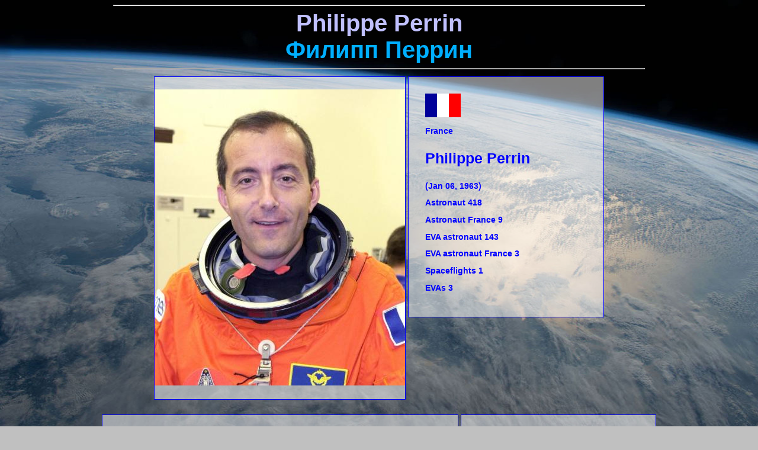

--- FILE ---
content_type: text/html
request_url: http://www.april12.eu/otherastron/perrin418en.html
body_size: 4157
content:
<!DOCTYPE html>
<html lang="en">
<head>
<meta content="text/html; charset=utf-8" http-equiv="Content-Type" />
<meta name="april12" content="text/html" />
<title>Philippe Perrin</title>
<link rel="stylesheet" type="text/css" href="../css/cosm.css" /> 
</head>
<body>
<hr />
<div class="shapka">
	<span class="bildmitte">Philippe Perrin</span>                                                                                                                                                                             
	<span class="bildoben">Филипп Перрин</span>
</div>
<hr />
		<div class="runheute">
				<img alt="Photo" width="423" height="500" src="photo/perrin.jpg" />
		</div>
		<div class="runheute1">
				<img alt="Flag" src="../flag/france.gif" />
				<p>France</p>
				<p class="pname">Philippe Perrin</p>
				<p>(Jan 06, 1963)</p>
				<p>Astronaut 418</p>
				<p>Astronaut France 9</p>
				<p>EVA astronaut 143</p>
				<p>EVA astronaut France 3</p>
				<p>Spaceflights 1</p>
				<p>EVAs 3</p>
		</div><br>
		<div class="runheute1">
				<p>Spaceflights</p>
				<table><tr><td>No.</td><td> Launch</td><td> Orbiter</td><td>Duration</td></tr>
				<tr><td>1st</td><td> Jun 05, 2002</td><td><a href="../sts/endeavour/sts111en.html">Endeavour STS-111</a> - ISS</td>
				<td>13 d 20 h 34 m 52 s (332 h 34 m 52 s)</td></tr>
				<tr><td colspan="3" class="tdright"> Cumulative time: </td><td>13 d 20 h 34 m 52 s (332 h 34 m 52 s)</td></tr>
				</table>
		</div>
		<div class="runheute1">
				<p>EVAs</p>
				<table><tr><td>No.</td><td> Date</td><td> Orbiter</td><td>Duration</td></tr>
						<tr><td><a href="../eva/eva222.html">1st</a></td><td> Jun 09, 2002</td><td> ISS USA</td><td>7 h 14 m</td></tr>
						<tr><td><a href="../eva/eva223.html">2nd</a></td><td> Jun 11, 2002</td><td> ISS USA</td><td>5 h 0 m</td></tr>
						<tr><td><a href="../eva/eva224.html">3rd</a></td><td> Jun 13, 2002</td><td> ISS USA</td><td>7 h 17 m</td></tr>
						<tr><td colspan="3" class="tdright"> Cumulative time: </td><td>19 h 31 m</td></tr>
				</table>
		</div>
		<div class="runheute">
				<img alt="ВКД" src="bilder/418a.jpg" /> 
				<p class="p1">Philippe Perrin.
				</p>
		</div>
		<div class="runheute">
				<img alt="ВКД" src="bilder/418b.jpg" /> 
				<p class="p1">Philippe Perrin in Destiny module of the ISS.
				</p>
		</div>
		<div class="runheute">
				<img alt="ВКД" src="bilder/418c.jpg" /> 
				<p class="p1">Philippe Perrin works in open space.
				</p>
		</div>
<hr />
<a href="eyharts373en.html" title="Previous"><img alt="previous" src="../bilder/zuruek.png" width="21" height="21">Astronaut France 8</a>
<a href="../index.html" title="Home"><img alt="home" src="../bilder/gohome.png" width="21" height="21" /></a>
<a href="pesquet549en.html" title="Next">Astronaut France 10<img alt="previous" src="../bilder/vor.png" width="21" height="21"></a>
<hr />
<a href="../usaastron/lockhart417en.html" title="Previous"><img alt="previous" src="../bilder/zuruek.png" width="21" height="21">Astronaut 417</a>
<a href="../index.html" title="Home"><img alt="home" src="../bilder/gohome.png" width="21" height="21" /></a>
<a href="../usaastron/whitson419en.html" title="Next">Astronaut 419<img alt="previous" src="../bilder/vor.png" width="21" height="21"></a>
<hr />
	<div class="runtimef">
		<div><img class="imglogo" src="../bilder/ygrek1.png" alt="Logo" height="16"/><img class="imglogo" src="../bilder/cc7.png" alt="Logo" height="16" /> 2001 Antropos.
  		<a href="mailto:igor_nef@gmx.de?subject=FromApril12"> Contact</a>
		<br>Last update:
		<script>                                                                                                                                                                             
<!-- 
  document.write(document.lastModified.substring(3,5)+"." +document.lastModified.substring(0,2)+"."+document.lastModified.substring(6,10));
//-->                                                                                                                                                                             
  		</script> 
  		Code: UTF-8.<br>
  		Photos: NASA</div>
	</div>
<hr />
</body>
</html>


--- FILE ---
content_type: text/css
request_url: http://www.april12.eu/css/cosm.css
body_size: 2416
content:
body {
	font-family: Arial, Helvetica, sans-serif;
  	margin: 0;
  	background-color: silver;
  	background-image:url('../bilder/bgra.jpg');
  	background-repeat:no-repeat;
  	background-attachment: fixed;
   	background-size: 100% 100%;
	font-size:0.95em;
	font-weight: bold;
	text-align:center;
  	}
.shapka{
	font-family : "Arial";
    font-weight : bolder;
    font-size : 30pt;
}

.bildoben {
     top : 1.3cm;
     z-index : 6;
     color : #00AFFF;
     display:block;
     }
.bildmitte {
     top : 0.8cm;
     z-index : 4;
     color : #c0c0FF;
     display:block;
     }
.bildunten {
     top : 0cm;
     z-index : 2;
     font-size : 40pt;
     color : #E0E0FF;
     display:block;
     }

.runheute, .runheute1, .runheute12{
padding: 1.5em 0em 1.5em;
	
  	border: 1px solid #00f;
	background-color: rgba(255, 255, 255, .5);
	font-family: 'Open Sans', sans-serif;
    font-weight: 600;
    font-size: .9em;
    color:#0000FF;
    margin-bottom:20px;
    margin-left:0em;
    margin-top:5px;
    display: inline-block;
    text-align:left;
    min-width:20em;
    vertical-align:top;
    
}
.runheute1{
	padding:2.0em; 
}
.runheute12{
	padding:2.0em;
	margin:2.0em;
	width:80%;	
}
.text1{
	padding:1.5em;
  	border: 1px solid #00f;
	background-color: rgba(255, 255, 255, .5);
	font-family: 'Open Sans', sans-serif;
    font-weight: 600;
    font-size: .9em;
    color:#0000FF;
    margin: 1.0em 1.0em 1.0em 1.0em;
 /*   margin-bottom:20px;
    margin-left:1em;
    margin-top:5px;*/
    display: inline-block;
    text-align:left;
    min-width:20em;
}

.runtimef{
  	border: 1px solid #00f;
  	background-color: rgba(255, 255, 255, .55);
	font-family: 'Open Sans', sans-serif;
    font-weight: 600;
    font-size: .7em;
    color:#0000FF;
    padding: 0.5em 0.625em 0.5em;
    text-align:center;
    margin: 0.5em 1.0em .5em;
    display: inline-block;
    width:70%;
}
td{
	
	border-bottom: 2px solid #00f;
	/*border-top: 1px solid #c7c7c8;*/
}
.tdright{
	text-align:right;
	}
.pname{
	font-size: 1.8em;
}

hr{
	color:blue;
	width:70%;
}
.p1{
	width:370px;
	padding: .0em 1.0em;
}
.p2{
/*	width:80%;*/
}
.div1{
	text-align:justify;
}
.imgleft{
	float:left;
	margin:1.0em;
}
.twitt { 
position : fixed; 
right : 20px; 
top : 50px; 
} 
.social { 
max-width : 100%; 
} 

